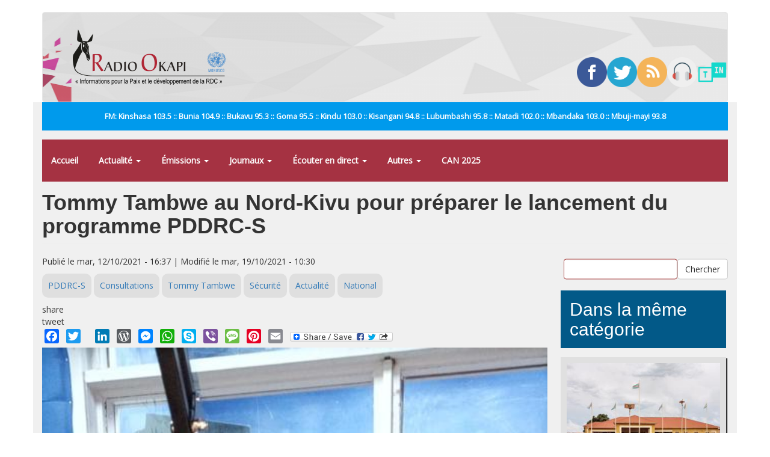

--- FILE ---
content_type: text/css
request_url: https://www.radiookapi.net/sites/default/files/css/css_zwc7dJpz3EZbJnGReROmOAMjv3EwzFvn9aRxB1WsB3c.css
body_size: 597
content:
.ctools-locked{color:red;border:1px solid red;padding:1em;}.ctools-owns-lock{background:#ffffdd none repeat scroll 0 0;border:1px solid #f0c020;padding:1em;}a.ctools-ajaxing,input.ctools-ajaxing,button.ctools-ajaxing,select.ctools-ajaxing{padding-right:18px !important;background:url(/sites/all/modules/ctools/images/status-active.gif) right center no-repeat;}div.ctools-ajaxing{float:left;width:18px;background:url(/sites/all/modules/ctools/images/status-active.gif) center center no-repeat;}
div.panel-pane div.admin-links{font-size:xx-small;margin-right:1em;}div.panel-pane div.admin-links li a{color:#ccc;}div.panel-pane div.admin-links li{padding-bottom:2px;background:white;z-index:201;}div.panel-pane div.admin-links:hover a,div.panel-pane div.admin-links-hover a{color:#000;}div.panel-pane div.admin-links a:before{content:"[";}div.panel-pane div.admin-links a:after{content:"]";}div.panel-pane div.panel-hide{display:none;}div.panel-pane div.panel-hide-hover,div.panel-pane:hover div.panel-hide{display:block;position:absolute;z-index:200;margin-top:-1.5em;}div.panel-pane div.feed a{float:right;}
.wrapper.tagclouds{text-align:justify;margin-right:1em;}.tagclouds.level1{font-size:1em;}.tagclouds.level2{font-size:1.2em;}.tagclouds.level3{font-size:1.4em;}.tagclouds.level4{font-size:1.6em;}.tagclouds.level5{font-size:1.8em;}.tagclouds.level6{font-size:2em;}.tagclouds.level7{font-size:2.2em;}.tagclouds.level8{font-size:2.4em;}.tagclouds.level9{font-size:2.6em;}.tagclouds.level10{font-size:2.8em;}
.panels-flexible-3 .panels-flexible-region{padding:0;}.panels-flexible-3 .panels-flexible-region-inside{padding-right:0.5em;padding-left:0.5em;}.panels-flexible-3 .panels-flexible-region-inside-first{padding-left:0;}.panels-flexible-3 .panels-flexible-region-inside-last{padding-right:0;}.panels-flexible-3 .panels-flexible-column{padding:0;}.panels-flexible-3 .panels-flexible-column-inside{padding-right:0.5em;padding-left:0.5em;}.panels-flexible-3 .panels-flexible-column-inside-first{padding-left:0;}.panels-flexible-3 .panels-flexible-column-inside-last{padding-right:0;}.panels-flexible-3 .panels-flexible-row{padding:0 0 0.5em 0;margin:0;}.panels-flexible-3 .panels-flexible-row-last{padding-bottom:0;}.panels-flexible-column-3-main{float:left;width:64.3941%;}.panels-flexible-column-3-1{float:left;width:34.6059%;}.panels-flexible-3-inside{padding-right:0px;}.panels-flexible-3{width:auto;}.panels-flexible-region-3-center{float:left;width:99.0000%;}.panels-flexible-row-3-main-row-inside{padding-right:0px;}.panels-flexible-region-3-article_content_eeg{float:left;width:99.0000%;}.panels-flexible-row-3-3-inside{padding-right:0px;}.panels-flexible-region-3-article_bottom_region{float:left;width:99.0000%;}.panels-flexible-row-3-4-inside{padding-right:0px;}.panels-flexible-region-3-notifications_area{float:left;width:99.0000%;}.panels-flexible-row-3-5-inside{padding-right:0px;}.panels-flexible-region-3-left_region_top{float:left;width:99.0000%;}.panels-flexible-row-3-6-inside{padding-right:0px;}.panels-flexible-region-3-article_colonne_droite{float:left;width:99.0000%;}.panels-flexible-row-3-2-inside{padding-right:0px;}
.panel-flexible .panel-separator{margin:0 0 1em 0;}
.panels-flexible-8 .panels-flexible-region{padding:0;}.panels-flexible-8 .panels-flexible-region-inside{padding-right:0.5em;padding-left:0.5em;}.panels-flexible-8 .panels-flexible-region-inside-first{padding-left:0;}.panels-flexible-8 .panels-flexible-region-inside-last{padding-right:0;}.panels-flexible-8 .panels-flexible-column{padding:0;}.panels-flexible-8 .panels-flexible-column-inside{padding-right:0.5em;padding-left:0.5em;}.panels-flexible-8 .panels-flexible-column-inside-first{padding-left:0;}.panels-flexible-8 .panels-flexible-column-inside-last{padding-right:0;}.panels-flexible-8 .panels-flexible-row{padding:0 0 0.5em 0;margin:0;}.panels-flexible-8 .panels-flexible-row-last{padding-bottom:0;}.panels-flexible-column-8-main{float:left;width:99.0000%;}.panels-flexible-8-inside{padding-right:0px;}.panels-flexible-8{width:auto;}.panels-flexible-region-8-r__seaux_sociaux{float:left;width:99.0000%;}.panels-flexible-row-8-1-inside{padding-right:0px;}.panels-flexible-region-8-center{float:left;width:24.8096%;}.panels-flexible-region-8-menu_secondaire{float:left;width:74.1904%;}.panels-flexible-row-8-main-row-inside{padding-right:0px;}
.addtoany{display:inline;}.addtoany_list{display:inline;line-height:16px;}.addtoany_list > a,.addtoany_list a img,.addtoany_list a > span{vertical-align:middle;}.addtoany_list > a{display:inline-block;font-size:16px;padding:0 4px;}.addtoany_list.a2a_kit_size_32 > a{font-size:32px;}.addtoany_list .a2a_counter img{float:left;}.addtoany_list a span.a2a_img{display:inline-block;height:16px;opacity:1;overflow:hidden;width:16px;}.addtoany_list a span{display:inline-block;float:none;}.addtoany_list.a2a_kit_size_32 a > span{border-radius:4px;height:32px;line-height:32px;opacity:1;width:32px;}.addtoany_list a:hover:hover img,.addtoany_list a:hover span{opacity:.7;}.addtoany_list a.addtoany_share_save img{border:0;width:auto;height:auto;}.addtoany_list.a2a_kit_size_32 a .a2a_count{position:relative;}
